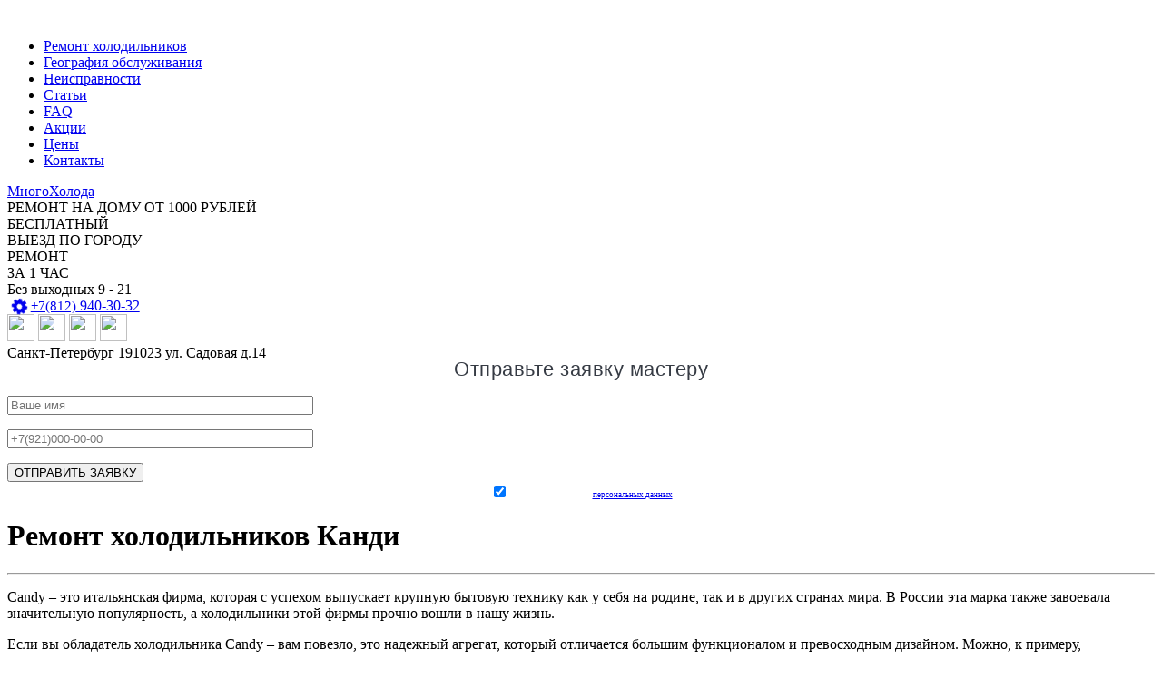

--- FILE ---
content_type: text/html; charset=UTF-8
request_url: https://mnogoholoda.ru/candy
body_size: 10094
content:
﻿ <!DOCTYPE html>
<html xmlns="http://www.w3.org/1999/xhtml">
<head>
<meta http-equiv="Content-Type" content="text/html; charset=UTF-8" />
<title>Ремонт холодильников Канди в СПб</title>
<link rel="stylesheet" href="https://mnogoholoda.ru/wp-content/themes/glassical/style.css" type="text/css">
<link rel="stylesheet" href="https://mnogoholoda.ru/wp-content/themes/glassical/adaptive.css" type="text/css">
<script type="text/javascript" src="https://mnogoholoda.ru/wp-content/themes/glassical/js/adaptive.js" ></script>
<meta name="viewport" content="width=device-width, initial-scale=1.0" />
<meta name="geo.placename" content="Санкт-Петербург, Россия" />
<meta name="geo.position" content="59.9342790;30.3351370" />
<meta name="geo.region" content="RU-город Санкт-Петербург" />
<meta name="ICBM" content="59.9342790, 30.3351370" />
<meta name="yandex-verification" content="7f87e410841b67f1" />
<meta name="google-site-verification" content="uWEh2OmRCPtu5QzjRaBvVD0vqMoA9MDWXnCfu4xEINc" />
<link rel="stylesheet" href="wp-content/themes/glassical/modalform/modalform/libs/remodal/remodal.css">
<link rel="stylesheet" href="wp-content/themes/glassical/modalform/modalform/libs/remodal/remodal-default-theme.css">
<link rel="stylesheet" href="wp-content/themes/glassical/modalform/modalform/css/formstyle.css">
<link href='https://fonts.googleapis.com/css?family=Roboto:400,500,700' rel='stylesheet' type='text/css'>
<script src="https://ajax.googleapis.com/ajax/libs/jquery/1.11.2/jquery.min.js"></script>
<script src="wp-content/themes/glassical/js/jquery-git.min.js"></script>
<script type="text/javascript">
$(".linkButton").click(function() {
    $( "input[name*='formInfo']" ).val($(this).attr( "title" ));
});
</script>
<script src="/wp-content/themes/glassical/modalform/modalform/libs/remodal/remodal.min.js"></script>
<script src="/wp-content/themes/glassical/modalform/modalform/js/form.js"></script>
<link rel="icon" href="https://mnogoholoda.ru/favicon.ico" />
<link rel="stylesheet" href="https://maxcdn.bootstrapcdn.com/font-awesome/4.5.0/css/font-awesome.min.css">
<wp_enqueue_script('jquery');?>

<!-- All in One SEO Pack 3.3.4 от Michael Torbert из Semper Fi Web Design[137,181] -->
<meta name="description"  content="Надежный ремонт холодильников Candy на дому в Санкт-Петербурге и ЛО по приемлемой цене. Диагностика холодильника 0-руб. при ремонте!" />

<meta name="keywords"  content="Ремонт,холодильников Канди" />

<script type="application/ld+json" class="aioseop-schema">{"@context":"https://schema.org","@graph":[{"@type":"Organization","@id":"https://mnogoholoda.ru/#organization","url":"https://mnogoholoda.ru/","name":"","sameAs":[]},{"@type":"WebSite","@id":"https://mnogoholoda.ru/#website","url":"https://mnogoholoda.ru/","name":"","publisher":{"@id":"https://mnogoholoda.ru/#organization"}},{"@type":"WebPage","@id":"https://mnogoholoda.ru/candy#webpage","url":"https://mnogoholoda.ru/candy","inLanguage":"ru-RU","name":"\u0420\u0435\u043c\u043e\u043d\u0442 \u0445\u043e\u043b\u043e\u0434\u0438\u043b\u044c\u043d\u0438\u043a\u043e\u0432 \u041a\u0430\u043d\u0434\u0438","isPartOf":{"@id":"https://mnogoholoda.ru/#website"},"datePublished":"2014-12-30T20:33:38+03:00","dateModified":"2019-07-28T19:47:52+03:00","description":"\u041d\u0430\u0434\u0435\u0436\u043d\u044b\u0439 \u0440\u0435\u043c\u043e\u043d\u0442 \u0445\u043e\u043b\u043e\u0434\u0438\u043b\u044c\u043d\u0438\u043a\u043e\u0432 Candy \u043d\u0430 \u0434\u043e\u043c\u0443 \u0432 \u0421\u0430\u043d\u043a\u0442-\u041f\u0435\u0442\u0435\u0440\u0431\u0443\u0440\u0433\u0435 \u0438 \u041b\u041e \u043f\u043e \u043f\u0440\u0438\u0435\u043c\u043b\u0435\u043c\u043e\u0439 \u0446\u0435\u043d\u0435. \u0414\u0438\u0430\u0433\u043d\u043e\u0441\u0442\u0438\u043a\u0430 \u0445\u043e\u043b\u043e\u0434\u0438\u043b\u044c\u043d\u0438\u043a\u0430 0-\u0440\u0443\u0431. \u043f\u0440\u0438 \u0440\u0435\u043c\u043e\u043d\u0442\u0435!"}]}</script>
<link rel="canonical" href="https://mnogoholoda.ru/candy" />
<!-- All in One SEO Pack -->
<link rel='stylesheet' id='wp-block-library-css'  href='https://mnogoholoda.ru/wp-includes/css/dist/block-library/style.min.css?ver=5.3.20' type='text/css' media='all' />
<link rel='stylesheet' id='contact-form-7-css'  href='https://mnogoholoda.ru/wp-content/plugins/contact-form-7/includes/css/styles.css?ver=5.1.3' type='text/css' media='all' />
<link rel='shortlink' href='https://mnogoholoda.ru/?p=278' />
<script>
jQuery(function($){
   $("#phone").mask("+7(999) 999-99-99");
});
</script> 
	
<!--menu-mobile
<link rel="stylesheet" href="/wp-content/themes/glassical/menu-mobile/style.css">
<script src="/wp-content/themes/glassical/menu-mobile/modernizr.js"></script>
<script src="/wp-content/themes/glassical/menu-mobile/jquery-2.1.1.js"></script>
<script src="/wp-content/themes/glassical/menu-mobile/main.js"></script>
menu-mobile	-->	

</head>
<body data-rsssl=1 > 
<body data-rsssl=1 id="mainBody">
	<div itemscope itemtype="http://schema.org/Article" id="pagewidth" class="clearfix">
		<div id="header">
<div id="wrapper">
 
<script type="text/javascript"><!-- 
$('nav li').each(function () {if (this.getElementsByTagName("a")[0].href == location.href) this.className = "selected";});
//--></script> 
	
<!-- <div class="nav" style="overflow: hidden;">
        <div><a href="tel:+78129403032"><img src="/wp-content/themes/glassical/img/tell.png" style="width:30px; height:30px;"></a></div>
		<div><a href="https://wa.me/79219403032"><img src="/wp-content/themes/glassical/img/whatsapp.png" style="width:30px; height:30px;"></a></div>
		<div><a href="viber://chat?number=79219403032"><img src="/wp-content/themes/glassical/img/viber.png" style="width:30px; height:30px;"></a></div>
		<div><a href="tg://resolve?domain=dmitry_remont"><img src="/wp-content/themes/glassical/img/telegramm.png" style="width:30px; height:30px;"></a></div>
			<div class="telef"> <a href="tel:+7(812)940-30-32"><span style="font-size:15px;">+7(812)</span> 940-30-32 </a></div>
    </div>//-->
	
	

<!--<nav class="cd-main-nav-wrapper">
        <ul class="cd-main-nav">
            <li><a href="https://mnogoholoda.ru/">Главная</a></li>
            <li><a href="/geografiya-obsluzhivaniya">География обслуживания</a></li>
            <li><a href="/neispravnosti-holodilnikov">Неисправности</a></li>
            <li><a href="/stati-holodilnikov">Статьи</a></li>
            <li><a href="/vopros-otvet">FAQ</a></li>
            <li><a href="/actcii">Акции</a></li>
            <li><a href="/price">Цены</a></li>
            <li><a href="/kontakty">Контакты</a></li>
            <li>
                <a href="#0" class="cd-subnav-trigger"><span>Бренды холодильников</span></a>
                <ul>
                    <li class="go-back"><a href="#0">Меню</a></li>
                    <li><a href="#0">Атлант</a></li>
                    <li><a href="#0">Самсунг</a></li>
                    <li><a href="#0">Аристон</a></li>
                    <li><a href="#0" class="placeholder">Placeholder</a></li>
                </ul>
            </li>
        </ul> <!-- .cd-main-nav -->
    </nav> <!-- .cd-main-nav-wrapper -->
  <!--<a href="#0" class="cd-nav-trigger">Menu<span></span></a> -->



<nav class="active">
<ul>
<li сlass="visited-link"><a href="/">Ремонт холодильников</a></li>
<li сlass="visited-link"><a href="/geografiya-obsluzhivaniya">География обслуживания</a></li>
<li сlass="visited-link"><a href="/neispravnosti-holodilnikov">Неисправности</a></li>
<li сlass="visited-link"><a href="/stati-holodilnikov">Статьи</a></li>
<li сlass="visited-link"><a href="/vopros-otvet">FAQ</a></li>
<li сlass="visited-link"><a href="/actcii">Акции</a></li>
<li сlass="visited-link"><a href="/price">Цены</a></li>
<li сlass="visited-link"><a href="/kontakty">Контакты</a></li>
</ul>
</nav>

<div class="info">
            <div class="logo"><a href="https://mnogoholoda.ru/">МногоХолода</a></div>
	        <div class="logo-text">РЕМОНТ НА ДОМУ ОТ 1000 РУБЛЕЙ</div>
             <div class="delivery">
				БЕСПЛАТНЫЙ <br>ВЫЕЗД ПО ГОРОДУ  
            </div>
            <div class="consult">
				РЕМОНТ <br>ЗА 1 ЧАС
                 <br>Без выходных 9 - 21 
            </div>
            <div class="contac"> 
			<div class="mobi"><a href="tel:+7(812)940-30-32"><span style="font-size:15px;"><i class="fa fa-cog fa-spin fa-lg fa-fw"></i>+7(812)</span> 940-30-32 </a></div>  
			<div class="votsap">
				<a href="tel:+78129403032"><img src="/wp-content/themes/glassical/img/tell.png" style="width:30px; height:30px;"></a>
			<a href="https://wa.me/79219403032"><img src="/wp-content/themes/glassical/img/whatsapp.png" style="width:30px; height:30px;"></a>
			<a href="viber://chat?number=79219403032"><img src="/wp-content/themes/glassical/img/viber.png" style="width:30px; height:30px;"></a>
			<a href="tg://resolve?domain=dmitry_remont"><img src="/wp-content/themes/glassical/img/telegramm.png" style="width:30px; height:30px;"></a>
			</div>  		
			<div class="mobiadr">Санкт-Петербург 191023 ул. Садовая д.14</div>
            </div> 
	                
        </div>

</div>
<div id="b_header" >
<div class="main">
  <div class="header">
    <div class="block_header" >
<!--  ЛОГО  -->
<div class="logo">
<div class="lo-go"> 
<div role="form" class="wpcf7" id="wpcf7-f1035-o1" lang="ru-RU" dir="ltr">
<div class="screen-reader-response"></div>
<form action="/candy#wpcf7-f1035-o1" method="post" class="wpcf7-form" novalidate="novalidate">
<div style="display: none;">
<input type="hidden" name="_wpcf7" value="1035" />
<input type="hidden" name="_wpcf7_version" value="5.1.3" />
<input type="hidden" name="_wpcf7_locale" value="ru_RU" />
<input type="hidden" name="_wpcf7_unit_tag" value="wpcf7-f1035-o1" />
<input type="hidden" name="_wpcf7_container_post" value="0" />
</div>
<div id="formm-m">
<p style="font-family:'Monotype Corsiva',sans-serif;font-size:22px;font-weight: 300;color:#363b44;margin-bottom:3px; letter-spacing: 0.5px;text-align: center;margin-top:-4px;">Отправьте заявку мастеру</p>
<p>  <span class="wpcf7-form-control-wrap text"><input type="text" name="text" value="" size="40" class="wpcf7-form-control wpcf7-text wpcf7-validates-as-required" aria-required="true" aria-invalid="false" placeholder="Ваше имя" /></span> </p>
<p>  <span class="wpcf7-form-control-wrap tel"><input type="tel" name="tel" value="" size="40" class="wpcf7-form-control wpcf7-text wpcf7-tel wpcf7-validates-as-required wpcf7-validates-as-tel tel" aria-required="true" aria-invalid="false" placeholder="+7(921)000-00-00" /></span></p>
<p>  <input type="submit" value="ОТПРАВИТЬ ЗАЯВКУ" class="wpcf7-form-control wpcf7-submit" /> </p>
<p style="font-size: 9px;text-align: center;color: #fff;margin-top:-15px;"><input type="checkbox" checked >Согласие на обработку <a href="https://mnogoholoda.ru/personal.html"> персональных данных </a></p>
</div>
<div class="wpcf7-response-output wpcf7-display-none"></div></form></div><div id="strl"> 
</div>  
</div> 
</div> 
</div>
      <div class="clr"></div>
    </div>
  </div> 
    <div class="clr"></div>
  </div>  
		</div>
		<div id="content">
			<div id="left">
				<div  id="con">
								
												
				<div class="post" id="post-278">
					


					<h1 itemprop="headline">Ремонт холодильников Канди</h1>

					<div itemprop="description" class="body">
<hr />
 
						<p>Candy – это итальянская фирма, которая с успехом выпускает крупную бытовую технику как у себя на родине, так и в других странах мира. В России эта марка также завоевала значительную популярность, а холодильники этой фирмы прочно вошли в нашу жизнь.</p>
<p>Если вы обладатель холодильника Candy – вам повезло, это надежный агрегат, который отличается большим функционалом и превосходным дизайном. Можно, к примеру, переставлять полки под индивидуальные особенности и потребности. Продукты, доверенные такому холодильнику будут «в надежных руках». Кроме того, холодильники этой марки достаточно экономичные в плане расхода электроэнергии.</p>
<p>В общем, Канди – это эффективная и надежная вещь. Однако не существует на свете таких вещей, которые бы изредка не ломались. А раз что-то ломается, всегда есть кто-то, способный это починить. Поэтому, если ваш холодильник сломался или начал работать со сбоями – тут же звоните нам.</p>
<p>Наша компания давно и успешно занимается обслуживанием и  ремонтом холодильников Канди в Санкт-Петербурге, а наши специалисты могут перебрать ваш агрегат хоть с закрытыми глазами. Просто звоните нам, и вы не пожалеете. Конечно, всегда есть выбор: купить новую технику или починить старую. Не тратьте лишние деньги, дайте вторую жизнь своему любимому холодильнику Candy.</p>
<h2>Почему выгодно заказать ремонт холодильника Candy именно у нас?</h2>
<ul>
<li>Мы отвечаем за свою работу и даем на нее гарантию </li>
<li>Ремонт холодильника дома – это удобно. Просто выберете время, когда к вам придет мастер, и занимайтесь своими делами, не меняя привычный график</li>
<li>Наши мастера – это грамотные специалисты, работающие в своей сфере много лет</li>
<li>Мы починим ваш холодильник в минимальные сроки, обычно это занимает не более 1-2 часов и зависит от категории сложности поломки</li>
<li>Работать с нами выгодно и надежно, ведь мы ценим каждого клиента</li>
</ul>
<p>Стоимость ремонтных работ у нас зависит от сложности, иногда достаточно поменять резинку или перенавесить дверь холодильника, а порой доходит до сварки или замены ТЭНа или мотора. В любом случае, если вы заметили неисправности, например появился запах гари или присутствуют посторонние шумы, морозильная камера чересчур морозит или, наоборот, охлаждение слишком низкое – тут же звоните нам.</p>
<h2>Ремонт холодильников Канди на дому в Санкт-Петербурге</h2>
<p>Мы находимся в СПб и работаем по всей территории города. Наши специалисты проведут диагностику, найдут причину неисправности и починят ваш холодильник быстро и легко. А, чтобы исключить вероятность повторной поломки, соблюдайте простые правила, ведь чаще всего холодильники ломаются из-за неправильной эксплуатации:</p>
<ul>
<li>Лучше подключить холодильник через сетевой фильтр чтобы избежать поломки из-за скачков напряжения</li>
<li>Холодильник не любит тепло, поэтому не ставьте его рядом с батареей и не складывайте внутрь горячие блюда</li>
<li>При транспортировке держите его только вертикально</li>
<li>Не держите дверцу холодильника открытой долгое время</li>
</ul>
<p>Внимание! Ни в коем случае не пытайтесь исправить проблему самостоятельно, скорее всего, вы просто потеряете время, а в худшем случае – холодильник придется выбрасывать. Максимум, что вы можете сделать, это проверить, работает ли розетка, к которой подключен прибор. Сам ремонт должен осуществляться только профессионалами.</p>
<table class="model">
<tbody>
<tr>
<th> Неисправность холодильника </th>
<th> Стоимость ремонта </th>
<th> Время ремонта </th>
</tr>
<tr>
<td>Выезд мастера по Санкт-Петербургу</td>
<td>0 <span class="rus"> р</span></td>
<td>от 15 мин.</td>
</tr>
<tr>
<td>Диагностика холодильника при последующем ремонте</td>
<td>0 <span class="rus"> р</span></td>
<td>от 5 мин.</td>
</tr>
<tr>
<td>Диагностика холодильника без ремонта</td>
<td>500 <span class="rus"> р</span></td>
<td>от 5 мин.</td>
</tr>
<tr>
<td>Ремонт платы (модуля) управления</td>
<td>от 1850<span class="rus"> р</span></td>
<td>от 30 мин.</td>
</tr>
<tr>
<td>Замена пускозащитного реле</td>
<td>от 1500<span class="rus"> р</span></td>
<td>30 мин.</td>
</tr>
<tr>
<td>Замена терморегулятора (термореле)</td>
<td>от 1300<span class="rus"> р</span></td>
<td>от 25 мин.</td>
</tr>
<tr>
<td>Перевес дверей холодильника</td>
<td>1200 – 2500<span class="rus"> р</span></td>
<td>60 мин.</td>
</tr>
<tr>
<td>Ремонт системы “No Frost”</td>
<td>от 900<span class="rus"> р</span></td>
<td>от 30-60 мин.</td>
</tr>
<tr>
<td>Стоимость замены компрессора холодильника</td>
<td>от 2000<span class="rus"> р</span></td>
<td>60 мин.</td>
</tr>
<tr>
<td>Устранение утечки хладагента</td>
<td>от 1300<span class="rus"> р</span></td>
<td>от 30-120 мин.</td>
</tr>
<tr>
<td>Заправка холодильника фреоном</td>
<td>от 1500<span class="rus"> р</span></td>
<td>от 45-60 мин.</td>
</tr>
<tr>
<td>Устранение засора капиллярной трубки</td>
<td>от 1600<span class="rus">р</span></td>
<td>от 45-120 мин.</td>
</tr>
<tr>
<td>Установка испарителя, ремонт испарителя</td>
<td>от 1500<span class="rus"> р</span></td>
<td>от 60-120 мин.</td>
</tr>
<tr>
<td>Пайка алюминием</td>
<td>от 950<span class="rus"> р</span></td>
<td>от 20 мин.</td>
</tr>
<tr>
<td>Замена сенсорных датчиков</td>
<td>от 1200<span class="rus"> р</span></td>
<td>от 50 мин.</td>
</tr>
<tr>
<td>Нестандартный ремонт холодильника</td>
<td>от 850<span class="rus"> р</span></td>
<td>от 20 мин.</td>
</tr>
</tbody>
</table>
<div class="su-spacer" style="height:10px"></div>
<table class="tab-l">
<tbody>
<tr>
<td style="width: 60%;">
<h2 style="font-size: 14pt; margin-top: 5px; text-align: center;">Заказать срочный ремонт холодильников: 8(812) 940-30-32</h2>
</td>
<td style="text-align: center;"><a class="mainButton" href="#modal">Вызвать мастера</a></td>
</tr>
</tbody>
</table>
					</div>
					 
				</div>
				
				<div id="comments">
					
					 
					
											
												<!-- If comments are closed. -->
						<p class="notice"> </p>
												
										
										
				</div>				 
				
												
</div> </div> 
						<div id="right">
				<ul id="sidebar">
					<div class="sidebar-color">

					<li id="custom_html-4" class="widget_text widget widget_custom_html"><div class="textwidget custom-html-widget"><div class="sidebar">
<div class="catalog"> 
<div class="active">
	<a href="remont-byitovyix-holodilnikov"><img src="https://mnogoholoda.ru/wp-content/themes/glassical/images/21.png" alt="ремонт бытовых холодильников"><span>   Холодильники </span></a>
</div>
<div class="hr"></div>
<div class="active">
<img src="https://mnogoholoda.ru/wp-content/themes/glassical/images/10.png" alt="ремонт камер"><span>Камеры</span>
</div>
<div class="hr"></div>
<div class="active">
<img src="https://mnogoholoda.ru/wp-content/themes/glassical/images/1.png" alt="ремонт холодильных шкафов"><span>Шкафы</span>
</div>
<div class="hr"></div>
<div class="active">
<img src="https://mnogoholoda.ru/wp-content/themes/glassical/images/19.png" alt="ремонт холодильных витрин"><span>Витрины</span>
</div>
<div class="hr"></div>
<div class="active">
	<a href="remont-ldogeneratorov"><img src="https://mnogoholoda.ru/wp-content/themes/glassical/images/24.png" alt="ремонт льдогенераторов">   <span>Льдогенераторы </span></a></div>
<div class="hr"></div>
</div>
</div></div></li>
<li id="custom_html-5" class="widget_text widget widget_custom_html"><h2 class="widgettitle">Бренды холодильников</h2>
<div class="textwidget custom-html-widget"><div class="brands">
<div class="brands_item"><a href="ardo"><span>Ардо</span></a></div>
<div class="brands_item"><a href="atlant"><span>Атлант</span></a></div>
<div class="brands_item"><a href="indesit"><span>Индезит</span></a></div>
<div class="brands_item"><a href="ariston"><span>Аристон</span></a></div>
<div class="brands_item"><a href="stinol"><span>Стинол</span></a></div>
<div class="brands_item"><a href="liebherr"><span>Либхер</span></a></div>
<div class="brands_item"><a href="beko"><span>Беко</span></a></div>
<div class="brands_item"><a href="samsung"><span>Самсунг</span></a></div>	

</div>
	</div></li>
<li id="text-11" class="widget widget_text">			<div class="textwidget"><div class="menu">
<ul>
	       <li>
    <a  href="https://mnogoholoda.ru/zamena-kompressora" >Замена компрессора в холодильнике &#8211; Стоимость	</a><br/> 
    </li> 
       <li>
    <a  href="https://mnogoholoda.ru/zamerzayut" >Почему замерзают продукты в холодильнике	</a><br/> 
    </li> 
       <li>
    <a  href="https://mnogoholoda.ru/remont-holodilnikov-v-nevskom-rayone" >Ремонт холодильников в Невском районе СПб	</a><br/> 
    </li> 
       <li>
    <a  href="https://mnogoholoda.ru/zapravka-holodilnika-freonom" >Заправка холодильника фреоном	</a><br/> 
    </li> 
       <li>
    <a  href="https://mnogoholoda.ru/moskovskiy-rayon" >Ремонт холодильников в Московском районе	</a><br/> 
    </li> 
       <li>
    <a  href="https://mnogoholoda.ru/utechka-hladagenta" >Утечка хладагента в холодильнике	</a><br/> 
    </li> 
       <li>
    <a  href="https://mnogoholoda.ru/vsevolozhsk" >Ремонт холодильников во Всеволожске	</a><br/> 
    </li> 
       <li>
    <a  href="https://mnogoholoda.ru/holodilnik-ne-vkluchaetsya" >Холодильник не включается	</a><br/> 
    </li> 
       <li>
    <a  href="https://mnogoholoda.ru/slomalsya-holodilnik" >Если сломался холодильник	</a><br/> 
    </li> 
       <li>
    <a  href="https://mnogoholoda.ru/sluzhba-remonta-holodilnikov" >Служба ремонта холодильников	</a><br/> 
    </li> 
       <li>
    <a  href="https://mnogoholoda.ru/viborgskom-rayone" >Ремонт холодильников в Выборгском районе	</a><br/> 
    </li> 
       <li>
    <a  href="https://mnogoholoda.ru/remont-starih-holodilnikov" >Ремонт старых холодильников	</a><br/> 
    </li> 
       <li>
    <a  href="https://mnogoholoda.ru/remont-holodilnikov-v-pushkine" >Ремонт холодильников в Пушкине	</a><br/> 
    </li> 
       <li>
    <a  href="https://mnogoholoda.ru/kak-prodlit-zhizn-holodilniku" >Как продлить «жизнь» холодильника	</a><br/> 
    </li> 
        </ul>
<div>  </div>
		</li>
				</ul>
 				
</div>
</div>	





 		 </div>
		<div id="footer"> 
 <div id="site-footer">
<div class="footer_resize">
<p align="right">
</p>
<p class="leftt">
</p>
 <div class="clr"></div>
</div>
</div>  		 
	<script type='text/javascript' src='//ajax.googleapis.com/ajax/libs/jquery/2.2.4/jquery.min.js'></script>
<script type='text/javascript'>
/* <![CDATA[ */
var wpcf7 = {"apiSettings":{"root":"https:\/\/mnogoholoda.ru\/wp-json\/contact-form-7\/v1","namespace":"contact-form-7\/v1"},"cached":"1"};
/* ]]> */
</script>
<script type='text/javascript' src='https://mnogoholoda.ru/wp-content/plugins/contact-form-7/includes/js/scripts.js?ver=5.1.3'></script>
 </div>
      
 <div class="map-block">
			<div id="map">
				  
					 
				<div id="myMap" style="height:300px">
				<iframe src="https://www.google.com/maps/embed?pb=!1m14!1m8!1m3!1d15990.789949593453!2d30.335648000000003!3d59.934652!3m2!1i1024!2i768!4f13.1!3m3!1m2!1s0x46963108449d8e47%3A0xb6cb2c955fdb5d0c!2z0KHQsNC00L7QstCw0Y8g0YPQuy4sIDE0LCDQodCw0L3QutGCLdCf0LXRgtC10YDQsdGD0YDQsywgMTkxMDIz!5e0!3m2!1sru!2sru!4v1557429933846!5m2!1sru!2sru" width="100%" height="300" frameborder="0" style="border:0" allowfullscreen></iframe>
				</div>
			</div>
			<div class="footer-contacts-block">
				<div class="main-title">Контакты</div>
								<div class="footer-address">
					<div class="title">Адрес:</div>
					<div class="body">Россия, 191023, г. СПб, Садовая, дом 14</div>
				</div>
												<div class="footer-phone">
					<div class="title">Телефон:</div>
					<div class="body">
												<div><a href="tel:+7 (812) 940-30-32">+7 (812) 940-30-32</a></div>
												<div>  </div>
											</div>
				</div>
												<div class="footer-mail">
					<div class="title">Email:</div>
					<div class="body"><a href="mailto:rus608@ya.ru">rus608@ya.ru</a></div>
					<div class="title"><a href="/sitemap.html">Карта сайта</a></div>								 
				</div>
		    </div>
		</div>
  


 <div id="foo">
         
<noindex>                     
 <!-- Yandex.Metrika informer -->
<a href="https://metrika.yandex.ru/stat/?id=26261946&amp;from=informer"
target="_blank" rel="nofollow"><img src="//bs.yandex.ru/informer/26261946/3_1_FFFFFFFF_EFEFEFFF_0_pageviews"
style="width:1px; height:1px; border:0;" alt="Яндекс.Метрика" title="Яндекс.Метрика: данные за сегодня (просмотры, визиты и уникальные посетители)" onclick="try{Ya.Metrika.informer({i:this,id:26261946,lang:'ru'});return false}catch(e){}"/></a>
<!-- /Yandex.Metrika informer -->

<!-- Yandex.Metrika counter -->
<script src="//mc.yandex.ru/metrika/watch.js" type="text/javascript"></script>
<script type="text/javascript">
try { var yaCounter26261946 = new Ya.Metrika({id:26261946,
          webvisor:true,
          clickmap:true,
          trackLinks:true,
          accurateTrackBounce:true});
} catch(e) { }
</script>
<noscript><div><img src="//mc.yandex.ru/watch/26261946" style="position:absolute; left:-9999px;" alt="" width='0' height='0' /></div></noscript>
<!-- /Yandex.Metrika counter --> 

<!-- <div style=" ">28 запросов за 0,263 секунд.</div> -->

	 </div>

<!--
<div class="social-block">
	        	<div class="title">Мы в сети:</div>
	            	            <a href="vk.com">
	            		            	</span>
	            	<span class="image-svg svg">
<svg width="13" height="12" version="1.1" xmlns="http://www.w3.org/2000/svg" xmlns:xlink="http://www.w3.org/1999/xlink" x="0px" y="0px" viewBox="0 0 13 12" enable-background="new 0 0 13 12" xml:space="preserve">
<path d="M7.6,2.9c1.2-0.1,3,1.9-0.3,4.8C5.9,7.5,5.6,4.8,5.7,3.9c0.1-1.6-0.2-3.3-1.3-3.4c-1.5-0.1-3,1.3-4.4,3c0,0,0.9,0.7,0.9,0.7l0.8-0.8c0,0,0.7,0.5,1.1,1.9c0.6,2.2,1.1,6.2,2.8,6.6c2.2,0.5,8.6-6.9,7.3-10c-1.2-2.7-2.9-1.9-2.9-1.9S7.7,1.1,7.6,2.9z"/>
</svg>
	            	</span>
	            	            	</a>
	            	            <a href="https://www.facebook.com/">
	            		            	</span>
	            	<span class="image-svg svg">
<svg width="7" height="13" version="1.1" xmlns="http://www.w3.org/2000/svg" xmlns:xlink="http://www.w3.org/1999/xlink" x="0px" y="0px" viewBox="0 0 7 13" enable-background="new 0 0 7 13" xml:space="preserve">
<path d="M0,5.9h1.3V13H4V5.9h2l0.5-2.3H3.9c0,0-0.2-0.9,0.2-1.3	C4.3,2.2,4.7,2,5.1,2C5.6,2,6,2.3,6.4,2.5l0.6-2C6.1,0.3,5.6,0,4.7,0c-0.9,0-1.4,0.1-2,0.4C2.1,0.7,1.9,1.1,1.7,1.6	C1.4,2,1.3,2.5,1.3,3.4v0.3H0L0,5.9z"/>
</svg>
	            	</span>
	            	            	</a>
	            	            <a href="https://www.instagram.com/">
	            		            	</span>
	            	<span class="image-svg svg">
<svg width="12" height="12" version="1.1" xmlns="http://www.w3.org/2000/svg" xmlns:xlink="http://www.w3.org/1999/xlink" x="0px" y="0px" viewBox="0 0 12 12" enable-background="new 0 0 12 112" xml:space="preserve">
<path d="M10.5,12h-9C0.7,12,0,11.3,0,10.5v-9C0,0.7,0.7,0,1.5,0h9C11.3,0,12,0.7,12,1.5v9C12,11.3,11.3,12,10.5,12zM6,4.5C5.2,4.5,4.5,5.2,4.5,6c0,0.8,0.7,1.5,1.5,1.5c0.8,0,1.5-0.7,1.5-1.5C7.5,5.2,6.8,4.5,6,4.5zM9.7,1.5C9.3,1.5,9,1.8,9,2.2C9,2.7,9.3,3,9.7,3c0.4,0,0.7-0.3,0.7-0.8C10.5,1.8,10.2,1.5,9.7,1.5zM10.5,5.2H8.9C9,5.5,9,5.7,9,6c0,1.7-1.3,3-3,3S3,7.7,3,6c0-0.3,0-0.5,0.1-0.8H1.5v4.5c0,0.4,0.3,0.7,0.8,0.7h7.5c0.4,0,0.7-0.3,0.7-0.7V5.2z"/>
</svg>
	            	</span>
	            	            	</a>
	            	        </div>  
<a href="#" id="toTop"><p class="p">вверх</p></a>  -->

	 <div id="upbutton"></div>
<script>
    $(window).scroll(function() {
        if ($(this).scrollTop() > 100) {
            if ($('#upbutton').is(':hidden')) {
                $('#upbutton').css({opacity : 1}).fadeIn('slow');
            }
        } else { $('#upbutton').stop(true, false).fadeOut('fast'); }
    });
    $('#upbutton').click(function() {
        $('html, body').stop().animate({scrollTop : 0}, 300);
    });
</script>

<style>
  #upbutton {
    background: url("https://mnogoholoda.ru/wp-content/themes/glassical/img/upp.png") no-repeat top left;
    height: 55px;
    width: 55px;
    bottom: 30px;
    right: 30px;
    cursor: pointer;
    display: none;
    position: fixed;
    z-index: 999;
  }
</style>
 
<script type="text/javascript" src="https://mnogoholoda.ru/wp-content/themes/glassical/js/jquery.min.js"></script>
<script type="text/javascript" src="https://mnogoholoda.ru/wp-content/themes/glassical/js/mod-form.js" ></script>
<link href="https://mnogoholoda.ru/wp-content/themes/glassical/mod-form.css" rel="stylesheet" type="text/css" /> 
<script src="https://mnogoholoda.ru/wp-content/themes/glassical/js/jquery-1.7.2.mi.js" type="text/javascript"></script>
<script src="https://mnogoholoda.ru/wp-content/themes/glassical/js/jquery.maskedinput-1.2.2.js" type="text/javascript"></script>
<!--Код менюшки аккордеона  --> 
<script src="https://mnogoholoda.ru/wp-content/themes/glassical/js/jquery-1-8-3.js" type="text/javascript"></script>
<script src="https://mnogoholoda.ru/wp-content/themes/glassical/js/alpha.js"></script>
<!--Конец Код аккордеона  --> 
 	 
<div class="remodal" data-remodal-id="modal" role="dialog" aria-labelledby="modal1Title" aria-describedby="modal1Desc">
 <div class="remodalBorder">
 
   <p style="font-family:'Cuprum',sans-serif;font-size:22px;color:#ffffff;margin-bottom:3px; letter-spacing: -1px;text-align: center;margin-top:-4px;">Отправьте заявку мастеру</p>
   
      <form id="form">
         
        <div role="form" class="wpcf7" id="wpcf7-f1039-o2" lang="ru-RU" dir="ltr">
<div class="screen-reader-response"></div>
<form action="/candy#wpcf7-f1039-o2" method="post" class="wpcf7-form" novalidate="novalidate">
<div style="display: none;">
<input type="hidden" name="_wpcf7" value="1039" />
<input type="hidden" name="_wpcf7_version" value="5.1.3" />
<input type="hidden" name="_wpcf7_locale" value="ru_RU" />
<input type="hidden" name="_wpcf7_unit_tag" value="wpcf7-f1039-o2" />
<input type="hidden" name="_wpcf7_container_post" value="0" />
</div>
<p>  <span class="wpcf7-form-control-wrap text"><input type="text" name="text" value="" size="40" class="wpcf7-form-control wpcf7-text wpcf7-validates-as-required" aria-required="true" aria-invalid="false" placeholder="Введите свое имя" /></span> </p>
<p>  <span class="wpcf7-form-control-wrap tel"><input type="tel" name="tel" value="" size="40" class="wpcf7-form-control wpcf7-text wpcf7-tel wpcf7-validates-as-required wpcf7-validates-as-tel tel" aria-required="true" aria-invalid="false" placeholder="Введите телефон" /></span></p>
<p class="submit">  <input type="submit" value="ОТПРАВИТЬ ЗАЯВКУ" class="wpcf7-form-control wpcf7-submit" /> </p>
<p style="font-size: 10px;text-align: center;color: #fff;margin-top:5px;"><input type="checkbox" checked >Согласие на обработку <a href="https://mnogoholoda.ru/personal.html"> персональных данных </a></p>
<div class="wpcf7-response-output wpcf7-display-none"></div></form></div>        
    </form>
</div>
</div>

</body> 
</html>